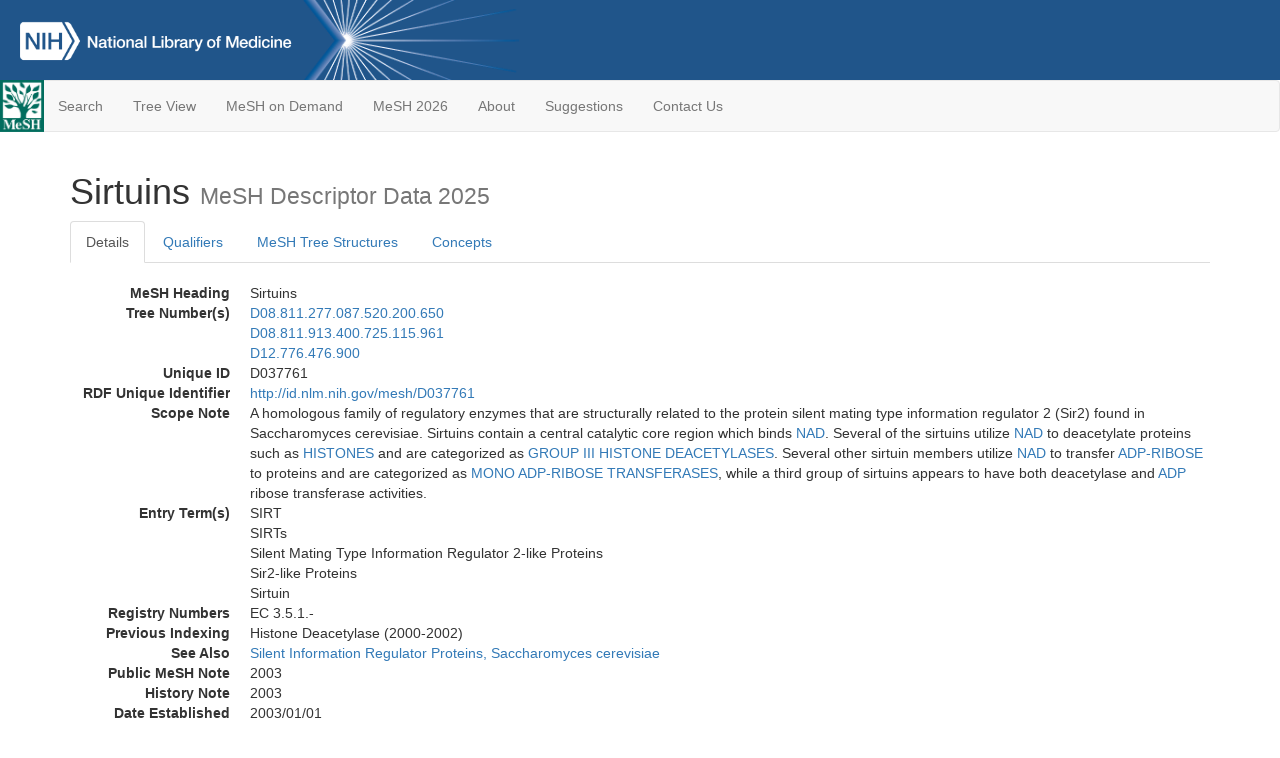

--- FILE ---
content_type: text/html; charset=utf-8
request_url: https://meshb-prev.nlm.nih.gov/record/ui?ui=D037761
body_size: 57497
content:
<!doctype html><html lang="en"><head>

<title>MeSH Browser</title>

<meta http-equiv="X-UA-Compatible" content="IE=Edge" />
<meta http-equiv="Pragma" content="no-cache">
<meta http-equiv="Expires" content="-1">

<link rel="stylesheet" href="/public/css/font-awesome.css">
<link rel="stylesheet" href="/public/css/bootstrap.css">
<link rel="stylesheet" href="/public/css/mongoMesh.css">
<link rel="icon" type="image/jpeg" href="/public/img/meshLogo.jpg">

<base href="/">

<script>
    if (document.domain != "localhost")
        document.domain = "nlm.nih.gov";
    var dcmsLinks = false,
        dcmsParam = dcmsLinks
                    ? function (sep) { return sep + "dcmsLinks=true"; }
                    : function (   ) { return ""                    ; };
</script>

<!-- Google Tag Manager -->
<script>(function(w,d,s,l,i){
        var _fullPath = window.location.href;
        var urlParams = _fullPath.slice(_fullPath.indexOf('?') + 1).split('&');
        var IsOpen = "false";
        if (urlParams != undefined && urlParams != null && urlParams != "") {
            IsOpen = urlParams[0].split("=")[1];
        }

        if (IsOpen == "false" || IsOpen == undefined || IsOpen != "true") {
            w[l]=w[l]||[];w[l].push({'gtm.start':
            new Date().getTime(),event:'gtm.js'});var f=d.getElementsByTagName(s)[0],
            j=d.createElement(s),dl=l!='dataLayer'?'&l='+l:'';j.async=true;j.src=
            'https://www.googletagmanager.com/gtm.js?id='+i+dl;f.parentNode.insertBefore(j,f);
        }
    })(window,document,'script','dataLayer','GTM-5QZ7KJZ');</script>
<!-- End Google Tag Manager -->

<!-- Google Tag Manager (noscript) -->
<noscript><iframe sandbox src="https://www.googletagmanager.com/ns.html?id=GTM-5QZ7KJZ"
                  height="0" width="0" style="display:none;visibility:hidden" title="googletagmanager"></iframe></noscript> 
<!-- End Google Tag Manager (noscript) -->

<script src="/public/js/elemUtil.js"></script>

<script src="/public/js/record.js"  ></script>
<script src="/public/js/treeDom.js" ></script>
</head><body>

<div>



    <header class="NLMheader">
        <a href="https://www.nlm.nih.gov/">
          <img height="80" alt="NLM Logo"
               src="https://www.nlm.nih.gov/images/NLM_White.png">
        </a>
        <!--<img class="starLogo"src="/public/img/NLM_Star.png" alt="NLM Star">-->
    </header>
<nav class="navbar navbar-default">

  <div class="container-fluid">

        <div class="navbar-header">

          <button class="navbar-toggle collapsed" type="button"
                  aria-expanded="false"
                  onclick="toggleCollapse('bs-example-navbar-collapse-1')">
                <span class="sr-only">Toggle navigation</span>
                <span class="icon-bar"></span>
                <span class="icon-bar"></span>
                <span class="icon-bar"></span>
            </button>
            <a class="navbar-brand" href="https://www.nlm.nih.gov/mesh/">
                <img id="meshNavbarLogo" src="/public/img/meshLogo.jpg" alt="MeSH Logo">
            </a>
        </div>

        <div id="bs-example-navbar-collapse-1" class="collapse navbar-collapse"
             aria-expanded="false">
            <ul class="nav navbar-nav">
                
                <li><a href="/" id="mainSearchButton">Search</a></li>
                <li><a href="/treeView">Tree View</a></li>
                <li><a href="/MeSHonDemand">MeSH on Demand</a> </li> <!--Delete the Span Tags after  a few months, once MeSH on Demand is no longer new-->
                <li><a href="https://meshb.nlm.nih.gov/" target="_blank">MeSH 2026</a></li>
                <li><a href="https://www.nlm.nih.gov/mesh/mbinfo.html" target="_blank">About</a></li>
                <li><a href="https://www.nlm.nih.gov/mesh/meshsugg.html" target="_blank">Suggestions</a> </li>
                <li><a href="https://support.nlm.nih.gov/support/create-case/" target="_blank">Contact Us</a></li>
            </ul>

        </div>

  </div>

</nav>

</div>

<div class="container">




<h1>Sirtuins <small>MeSH Descriptor            Data 2025</small></h1>

<ul class="nav nav-tabs">
    <li id="details" class="active"
        onclick="switchTab([ 'details', 'detailsTabContent' ])">
        <a class="fakeLink">Details</a></li>
    
        <li id="qualifiers"
            onclick="switchTab([ 'qualifiers', 'qualifiersTabContent' ])">
            <a class="fakeLink">Qualifiers</a></li>
        <li id="trees" onclick="switchTab([ 'trees', 'treesTabContent' ])">
            <a class="fakeLink">MeSH Tree Structures</a></li>
    
    <li id="concepts" onclick="switchTab([ 'concepts', 'conceptsTabContent' ])">
        <a class="fakeLink">Concepts</a></li>
</ul>



<div class="tab-content"><br>
<div id="detailsTabContent" class="tab-pane active">

    <dl id="descriptorDetails_Sirtuins"
        class="dl-horizontal">

        <dt>MeSH Heading      </dt>

        <dd>Sirtuins</dd>

        
                    <dt>Tree Number(s)</dt>
                    
                        <dd><a id="treeNumber_0" onclick=
                               "switchTab([ 'trees', 'treesTabContent' ])"
                            >D08.811.277.087.520.200.650</a></dd>
                    
                        <dd><a id="treeNumber_1" onclick=
                               "switchTab([ 'trees', 'treesTabContent' ])"
                            >D08.811.913.400.725.115.961</a></dd>
                    
                        <dd><a id="treeNumber_2" onclick=
                               "switchTab([ 'trees', 'treesTabContent' ])"
                            >D12.776.476.900</a></dd>
                    

        <dt>Unique ID</dt><dd>D037761</dd>

        <dt>RDF Unique Identifier</dt>
        <dd><a href="https://id.nlm.nih.gov/mesh/D037761.html">
            http://id.nlm.nih.gov/mesh/D037761
        </a></dd>

        
                <span id="scopeNote">
                    <dt>Scope Note</dt><dd>A homologous family of regulatory enzymes that are structurally related to the protein silent mating type information regulator 2 (Sir2) found in Saccharomyces cerevisiae. Sirtuins contain a central catalytic core region which binds <a href="/record/ui?ui=D009243" class="textLink_NAD">NAD</a>. Several of the sirtuins utilize <a href="/record/ui?ui=D009243" class="textLink_NAD">NAD</a> to deacetylate proteins such as <a href="/record/ui?ui=D006657" class="textLink_HISTONES">HISTONES</a> and are categorized as <a href="/record/ui?ui=D056545" class="textLink_GROUPIIIHISTONEDEACETYLASES">GROUP III HISTONE DEACETYLASES</a>. Several other sirtuin members utilize <a href="/record/ui?ui=D009243" class="textLink_NAD">NAD</a> to transfer <a href="/record/ui?ui=D000246" class="textLink_ADP-RIBOSE">ADP-RIBOSE</a> to proteins and are categorized as <a href="/record/ui?ui=D036002" class="textLink_MONOADP-RIBOSETRANSFERASES">MONO ADP-RIBOSE TRANSFERASES</a>, while a third group of sirtuins appears to have both deacetylase and <a href="/record/ui?ui=D000244" class="textLink_ADP">ADP</a> ribose transferase activities.</dd>
                </span>
            
                <dt>Entry Term(s)</dt>
                <dd>
                    SIRT
                    
                </dd><dd>
                    SIRTs
                    
                </dd><dd>
                    Silent Mating Type Information Regulator 2-like Proteins
                    
                </dd><dd>
                    Sir2-like Proteins
                    
                </dd><dd>
                    Sirtuin
                    
                </dd>
            <dt>Registry Numbers</dt>
            
                    <dd>EC 3.5.1.-</dd>
                    
                <dt>Previous Indexing</dt>
                
                    <dd>Histone Deacetylase (2000-2002)</dd>
                
                <dt>See Also</dt>
                
                    <dd><a id="seeAlso_SilentInformationRegulatorProteins,Saccharomycescerevisiae"
                           href="/record/ui?ui=D038281"
                        >Silent Information Regulator Proteins, Saccharomyces cerevisiae</a></dd>
                
            <dt>Public MeSH Note</dt><dd>2003</dd>
        
            <dt>History Note</dt><dd>2003</dd>
        
        


        
                <dt>Date Established</dt>
                <dd>2003/01/01</dd>
            
                <dt>Date of Entry</dt>
                <dd>2002/07/03</dd>
            
                <dt>Revision Date</dt>
                <dd>2020/05/27</dd>
            

    </dl>

</div>

<div id="qualifiersTabContent" class="tab-pane">

    <dl class="dl-horizontal">

        
<br>

        
                <span id="allowableQualifiers"><dt>Allowable Qualifiers</dt><dd>
                <ul class="list-unstyled">
                    
                        <li class="q">
                        <a href="/record/ui?ui=Q000008">
                            administration &amp; dosage
                            (AD)
                        </a></li>
                    
                        <li class="q">
                        <a href="/record/ui?ui=Q000009">
                            adverse effects
                            (AE)
                        </a></li>
                    
                        <li class="q">
                        <a href="/record/ui?ui=Q000032">
                            analysis
                            (AN)
                        </a></li>
                    
                        <li class="q">
                        <a href="/record/ui?ui=Q000037">
                            antagonists &amp; inhibitors
                            (AI)
                        </a></li>
                    
                        <li class="q">
                        <a href="/record/ui?ui=Q000096">
                            biosynthesis
                            (BI)
                        </a></li>
                    
                        <li class="q">
                        <a href="/record/ui?ui=Q000097">
                            blood
                            (BL)
                        </a></li>
                    
                        <li class="q">
                        <a href="/record/ui?ui=Q000134">
                            cerebrospinal fluid
                            (CF)
                        </a></li>
                    
                        <li class="q">
                        <a href="/record/ui?ui=Q000138">
                            chemical synthesis
                            (CS)
                        </a></li>
                    
                        <li class="q">
                        <a href="/record/ui?ui=Q000737">
                            chemistry
                            (CH)
                        </a></li>
                    
                        <li class="q">
                        <a href="/record/ui?ui=Q000145">
                            classification
                            (CL)
                        </a></li>
                    
                        <li class="q">
                        <a href="/record/ui?ui=Q000172">
                            deficiency
                            (DF)
                        </a></li>
                    
                        <li class="q">
                        <a href="/record/ui?ui=Q000187">
                            drug effects
                            (DE)
                        </a></li>
                    
                        <li class="q">
                        <a href="/record/ui?ui=Q000191">
                            economics
                            (EC)
                        </a></li>
                    
                        <li class="q">
                        <a href="/record/ui?ui=Q000235">
                            genetics
                            (GE)
                        </a></li>
                    
                        <li class="q">
                        <a href="/record/ui?ui=Q000266">
                            history
                            (HI)
                        </a></li>
                    
                        <li class="q">
                        <a href="/record/ui?ui=Q000276">
                            immunology
                            (IM)
                        </a></li>
                    
                        <li class="q">
                        <a href="/record/ui?ui=Q000302">
                            isolation &amp; purification
                            (IP)
                        </a></li>
                    
                        <li class="q">
                        <a href="/record/ui?ui=Q000378">
                            metabolism
                            (ME)
                        </a></li>
                    
                        <li class="q">
                        <a href="/record/ui?ui=Q000493">
                            pharmacokinetics
                            (PK)
                        </a></li>
                    
                        <li class="q">
                        <a href="/record/ui?ui=Q000494">
                            pharmacology
                            (PD)
                        </a></li>
                    
                        <li class="q">
                        <a href="/record/ui?ui=Q000502">
                            physiology
                            (PH)
                        </a></li>
                    
                        <li class="q">
                        <a href="/record/ui?ui=Q000506">
                            poisoning
                            (PO)
                        </a></li>
                    
                        <li class="q">
                        <a href="/record/ui?ui=Q000528">
                            radiation effects
                            (RE)
                        </a></li>
                    
                        <li class="q">
                        <a href="/record/ui?ui=Q000592">
                            standards
                            (ST)
                        </a></li>
                    
                        <li class="q">
                        <a href="/record/ui?ui=Q000600">
                            supply &amp; distribution
                            (SD)
                        </a></li>
                    
                        <li class="q">
                        <a href="/record/ui?ui=Q000627">
                            therapeutic use
                            (TU)
                        </a></li>
                    
                        <li class="q">
                        <a href="/record/ui?ui=Q000633">
                            toxicity
                            (TO)
                        </a></li>
                    
                        <li class="q">
                        <a href="/record/ui?ui=Q000648">
                            ultrastructure
                            (UL)
                        </a></li>
                    
                        <li class="q">
                        <a href="/record/ui?ui=Q000652">
                            urine
                            (UR)
                        </a></li>
                    
                </ul></dd></span>
            

    </dl>

</div><div id="treesTabContent" class="tab-pane">

    <ul class="treeItem">

        <li >
        <a id="tree_0_node_D08"
           
               href="/record/ui?ui=D045762"
           
        ><span>Enzymes and Coenzymes [D08]</span>
        </a>
        <ul class="treeItem">

        <li >
        <a id="tree_0_node_D08_811"
           
               href="/record/ui?ui=D004798"
           
        ><span>Enzymes [D08.811]</span>
        </a>
        <ul class="treeItem">

        <li >
        <a id="tree_0_node_D08_811_277"
           
               href="/record/ui?ui=D006867"
           
        ><span>Hydrolases [D08.811.277]</span>
        </a>
        <ul class="treeItem">

        <li >
        <a id="tree_0_node_D08_811_277_087"
           
               href="/record/ui?ui=D000581"
           
        ><span>Amidohydrolases [D08.811.277.087]</span>
        </a>
        <ul class="treeItem">

        <li >
        <a id="tree_0_node_D08_811_277_087_520"
           
               href="/record/ui?ui=D006655"
           
        ><span>Histone Deacetylases [D08.811.277.087.520]</span>
        </a>
        <ul class="treeItem">

        <li >
        <a id="tree_0_node_D08_811_277_087_520_200"
           
               href="/record/ui?ui=D056545"
           
        ><span>Group III Histone Deacetylases [D08.811.277.087.520.200]</span>
        </a>
        <ul class="treeItem">

        <li >
        <a id="tree_0_node_D08_811_277_087_520_200_650"
           
               href="/record/ui?ui=D037761"
           
        ><strong>Sirtuins [D08.811.277.087.520.200.650]</strong>
        </a>
        
            <i id="plus_Sirtuins" onclick="openTree(this)"
               class="fa fa-plus-circle treeCollapseExpand fakeLink"
               style="display: none">
            </i>
            <i id="minus_Sirtuins" onclick="closeTree(this)"
               class="fa fa-minus-circle treeCollapseExpand fakeLink"
               >
            </i>
        <ul class="treeItem">

        <li >
        <a id="tree_0_node_D08_811_277_087_520_200_650_100"
           
               href="/record/ui?ui=D056564"
           
        ><span>Sirtuin 1 [D08.811.277.087.520.200.650.100]</span>
        </a>
        
        </li>
    
        <li >
        <a id="tree_0_node_D08_811_277_087_520_200_650_200"
           
               href="/record/ui?ui=D056565"
           
        ><span>Sirtuin 2 [D08.811.277.087.520.200.650.200]</span>
        </a>
        
        </li>
    
        <li >
        <a id="tree_0_node_D08_811_277_087_520_200_650_600"
           
               href="/record/ui?ui=D056566"
           
        ><span>Sirtuin 3 [D08.811.277.087.520.200.650.600]</span>
        </a>
        
        </li>
    
</ul>

        </li>
    
</ul>

        </li>
    
</ul>

        </li>
    
</ul>

        </li>
    
</ul>

        </li>
    
</ul>

        </li>
    
</ul>

        </li>
    
</ul>
<ul class="treeItem">

        <li >
        <a id="tree_1_node_D08"
           
               href="/record/ui?ui=D045762"
           
        ><span>Enzymes and Coenzymes [D08]</span>
        </a>
        <ul class="treeItem">

        <li >
        <a id="tree_1_node_D08_811"
           
               href="/record/ui?ui=D004798"
           
        ><span>Enzymes [D08.811]</span>
        </a>
        <ul class="treeItem">

        <li >
        <a id="tree_1_node_D08_811_913"
           
               href="/record/ui?ui=D014166"
           
        ><span>Transferases [D08.811.913]</span>
        </a>
        <ul class="treeItem">

        <li >
        <a id="tree_1_node_D08_811_913_400"
           
               href="/record/ui?ui=D016695"
           
        ><span>Glycosyltransferases [D08.811.913.400]</span>
        </a>
        <ul class="treeItem">

        <li >
        <a id="tree_1_node_D08_811_913_400_725"
           
               href="/record/ui?ui=D010430"
           
        ><span>Pentosyltransferases [D08.811.913.400.725]</span>
        </a>
        <ul class="treeItem">

        <li >
        <a id="tree_1_node_D08_811_913_400_725_115"
           
               href="/record/ui?ui=D036002"
           
        ><span>ADP Ribose Transferases [D08.811.913.400.725.115]</span>
        </a>
        <ul class="treeItem">

        <li >
        <a id="tree_1_node_D08_811_913_400_725_115_180"
           
               href="/record/ui?ui=D002772"
           
        ><span>Cholera Toxin [D08.811.913.400.725.115.180]</span>
        </a>
        
        </li>
    
        <li >
        <a id="tree_1_node_D08_811_913_400_725_115_220"
           
               href="/record/ui?ui=D004167"
           
        ><span>Diphtheria Toxin [D08.811.913.400.725.115.220]</span>
        </a>
        
        </li>
    
        <li >
        <a id="tree_1_node_D08_811_913_400_725_115_660"
           
               href="/record/ui?ui=D009244"
           
        ><span>NAD+ Nucleosidase [D08.811.913.400.725.115.660]</span>
        </a>
        
            <i id="plus_NAD+_Nucleosidase" onclick="openTree(this)"
               class="fa fa-plus-circle treeCollapseExpand fakeLink"
               >
            </i>
            <i id="minus_NAD+_Nucleosidase" onclick="closeTree(this)"
               class="fa fa-minus-circle treeCollapseExpand fakeLink"
               style="display: none">
            </i>
        
        </li>
    
        <li >
        <a id="tree_1_node_D08_811_913_400_725_115_680"
           
               href="/record/ui?ui=D037342"
           
        ><span>Pertussis Toxin [D08.811.913.400.725.115.680]</span>
        </a>
        
        </li>
    
        <li >
        <a id="tree_1_node_D08_811_913_400_725_115_690"
           
               href="/record/ui?ui=D011065"
           
        ><span>Poly(ADP-ribose) Polymerases [D08.811.913.400.725.115.690]</span>
        </a>
        
            <i id="plus_Poly(ADP-ribose)_Polymerases" onclick="openTree(this)"
               class="fa fa-plus-circle treeCollapseExpand fakeLink"
               >
            </i>
            <i id="minus_Poly(ADP-ribose)_Polymerases" onclick="closeTree(this)"
               class="fa fa-minus-circle treeCollapseExpand fakeLink"
               style="display: none">
            </i>
        
        </li>
    
        <li >
        <a id="tree_1_node_D08_811_913_400_725_115_826"
           
               href="/record/ui?ui=D000097668"
           
        ><span>Pseudomonas aeruginosa Exotoxin A [D08.811.913.400.725.115.826]</span>
        </a>
        
        </li>
    
        <li >
        <a id="tree_1_node_D08_811_913_400_725_115_961"
           
               href="/record/ui?ui=D037761"
           
        ><strong>Sirtuins [D08.811.913.400.725.115.961]</strong>
        </a>
        
            <i id="plus_Sirtuins" onclick="openTree(this)"
               class="fa fa-plus-circle treeCollapseExpand fakeLink"
               style="display: none">
            </i>
            <i id="minus_Sirtuins" onclick="closeTree(this)"
               class="fa fa-minus-circle treeCollapseExpand fakeLink"
               >
            </i>
        <ul class="treeItem">

        <li >
        <a id="tree_1_node_D08_811_913_400_725_115_961_200"
           
               href="/record/ui?ui=D056565"
           
        ><span>Sirtuin 2 [D08.811.913.400.725.115.961.200]</span>
        </a>
        
        </li>
    
        <li >
        <a id="tree_1_node_D08_811_913_400_725_115_961_600"
           
               href="/record/ui?ui=D056566"
           
        ><span>Sirtuin 3 [D08.811.913.400.725.115.961.600]</span>
        </a>
        
        </li>
    
</ul>

        </li>
    
</ul>

        </li>
    
</ul>

        </li>
    
</ul>

        </li>
    
</ul>

        </li>
    
</ul>

        </li>
    
</ul>

        </li>
    
</ul>
<ul class="treeItem">

        <li >
        <a id="tree_2_node_D12"
           
               href="/record/ui?ui=D000602"
           
        ><span>Amino Acids, Peptides, and Proteins [D12]</span>
        </a>
        <ul class="treeItem">

        <li >
        <a id="tree_2_node_D12_776"
           
               href="/record/ui?ui=D011506"
           
        ><span>Proteins [D12.776]</span>
        </a>
        <ul class="treeItem">

        <li >
        <a id="tree_2_node_D12_776_476"
           
               href="/record/ui?ui=D047908"
           
        ><span>Intracellular Signaling Peptides and Proteins [D12.776.476]</span>
        </a>
        <ul class="treeItem">

        <li >
        <a id="tree_2_node_D12_776_476_008"
           
               href="/record/ui?ui=D015105"
           
        ><span>3',5'-Cyclic-AMP Phosphodiesterases [D12.776.476.008]</span>
        </a>
        
            <i id="plus_3&#39;5&#39;-Cyclic-AMP_Phosphodiesterases" onclick="openTree(this)"
               class="fa fa-plus-circle treeCollapseExpand fakeLink"
               >
            </i>
            <i id="minus_3&#39;5&#39;-Cyclic-AMP_Phosphodiesterases" onclick="closeTree(this)"
               class="fa fa-minus-circle treeCollapseExpand fakeLink"
               style="display: none">
            </i>
        
        </li>
    
        <li >
        <a id="tree_2_node_D12_776_476_009"
           
               href="/record/ui?ui=D015106"
           
        ><span>3',5'-Cyclic-GMP Phosphodiesterases [D12.776.476.009]</span>
        </a>
        
            <i id="plus_3&#39;5&#39;-Cyclic-GMP_Phosphodiesterases" onclick="openTree(this)"
               class="fa fa-plus-circle treeCollapseExpand fakeLink"
               >
            </i>
            <i id="minus_3&#39;5&#39;-Cyclic-GMP_Phosphodiesterases" onclick="closeTree(this)"
               class="fa fa-minus-circle treeCollapseExpand fakeLink"
               style="display: none">
            </i>
        
        </li>
    
        <li >
        <a id="tree_2_node_D12_776_476_011"
           
               href="/record/ui?ui=D051702"
           
        ><span>Activating Transcription Factor 6 [D12.776.476.011]</span>
        </a>
        
        </li>
    
        <li >
        <a id="tree_2_node_D12_776_476_024"
           
               href="/record/ui?ui=D048868"
           
        ><span>Adaptor Proteins, Signal Transducing [D12.776.476.024]</span>
        </a>
        
            <i id="plus_Adaptor_Proteins_Signal_Transducing" onclick="openTree(this)"
               class="fa fa-plus-circle treeCollapseExpand fakeLink"
               >
            </i>
            <i id="minus_Adaptor_Proteins_Signal_Transducing" onclick="closeTree(this)"
               class="fa fa-minus-circle treeCollapseExpand fakeLink"
               style="display: none">
            </i>
        
        </li>
    
        <li >
        <a id="tree_2_node_D12_776_476_050"
           
               href="/record/ui?ui=D000262"
           
        ><span>Adenylyl Cyclases [D12.776.476.050]</span>
        </a>
        
        </li>
    
        <li >
        <a id="tree_2_node_D12_776_476_075"
           
               href="/record/ui?ui=D051017"
           
        ><span>Apoptosis Regulatory Proteins [D12.776.476.075]</span>
        </a>
        
            <i id="plus_Apoptosis_Regulatory_Proteins" onclick="openTree(this)"
               class="fa fa-plus-circle treeCollapseExpand fakeLink"
               >
            </i>
            <i id="minus_Apoptosis_Regulatory_Proteins" onclick="closeTree(this)"
               class="fa fa-minus-circle treeCollapseExpand fakeLink"
               style="display: none">
            </i>
        
        </li>
    
        <li >
        <a id="tree_2_node_D12_776_476_081"
           
               href="/record/ui?ui=D060465"
           
        ><span>Axin Signaling Complex [D12.776.476.081]</span>
        </a>
        
            <i id="plus_Axin_Signaling_Complex" onclick="openTree(this)"
               class="fa fa-plus-circle treeCollapseExpand fakeLink"
               >
            </i>
            <i id="minus_Axin_Signaling_Complex" onclick="closeTree(this)"
               class="fa fa-minus-circle treeCollapseExpand fakeLink"
               style="display: none">
            </i>
        
        </li>
    
        <li >
        <a id="tree_2_node_D12_776_476_156"
           
               href="/record/ui?ui=D056925"
           
        ><span>Circadian Rhythm Signaling Peptides and Proteins [D12.776.476.156]</span>
        </a>
        
            <i id="plus_Circadian_Rhythm_Signaling_Peptides_and_Proteins" onclick="openTree(this)"
               class="fa fa-plus-circle treeCollapseExpand fakeLink"
               >
            </i>
            <i id="minus_Circadian_Rhythm_Signaling_Peptides_and_Proteins" onclick="closeTree(this)"
               class="fa fa-minus-circle treeCollapseExpand fakeLink"
               style="display: none">
            </i>
        
        </li>
    
        <li >
        <a id="tree_2_node_D12_776_476_175"
           
               href="/record/ui?ui=D057773"
           
        ><span>Cold Shock Proteins and Peptides [D12.776.476.175]</span>
        </a>
        
        </li>
    
        <li >
        <a id="tree_2_node_D12_776_476_225"
           
               href="/record/ui?ui=D050756"
           
        ><span>Cyclin-Dependent Kinase Inhibitor Proteins [D12.776.476.225]</span>
        </a>
        
            <i id="plus_Cyclin-Dependent_Kinase_Inhibitor_Proteins" onclick="openTree(this)"
               class="fa fa-plus-circle treeCollapseExpand fakeLink"
               >
            </i>
            <i id="minus_Cyclin-Dependent_Kinase_Inhibitor_Proteins" onclick="closeTree(this)"
               class="fa fa-minus-circle treeCollapseExpand fakeLink"
               style="display: none">
            </i>
        
        </li>
    
        <li >
        <a id="tree_2_node_D12_776_476_262"
           
               href="/record/ui?ui=D016213"
           
        ><span>Cyclins [D12.776.476.262]</span>
        </a>
        
            <i id="plus_Cyclins" onclick="openTree(this)"
               class="fa fa-plus-circle treeCollapseExpand fakeLink"
               >
            </i>
            <i id="minus_Cyclins" onclick="closeTree(this)"
               class="fa fa-minus-circle treeCollapseExpand fakeLink"
               style="display: none">
            </i>
        
        </li>
    
        <li >
        <a id="tree_2_node_D12_776_476_265"
           
               href="/record/ui?ui=D000076122"
           
        ><span>Disks Large Homolog 4 Protein [D12.776.476.265]</span>
        </a>
        
        </li>
    
        <li >
        <a id="tree_2_node_D12_776_476_325"
           
               href="/record/ui?ui=D020555"
           
        ><span>GTP-Binding Protein Regulators [D12.776.476.325]</span>
        </a>
        
            <i id="plus_GTP-Binding_Protein_Regulators" onclick="openTree(this)"
               class="fa fa-plus-circle treeCollapseExpand fakeLink"
               >
            </i>
            <i id="minus_GTP-Binding_Protein_Regulators" onclick="closeTree(this)"
               class="fa fa-minus-circle treeCollapseExpand fakeLink"
               style="display: none">
            </i>
        
        </li>
    
        <li >
        <a id="tree_2_node_D12_776_476_338"
           
               href="/record/ui?ui=D019204"
           
        ><span>GTP-Binding Proteins [D12.776.476.338]</span>
        </a>
        
            <i id="plus_GTP-Binding_Proteins" onclick="openTree(this)"
               class="fa fa-plus-circle treeCollapseExpand fakeLink"
               >
            </i>
            <i id="minus_GTP-Binding_Proteins" onclick="closeTree(this)"
               class="fa fa-minus-circle treeCollapseExpand fakeLink"
               style="display: none">
            </i>
        
        </li>
    
        <li >
        <a id="tree_2_node_D12_776_476_350"
           
               href="/record/ui?ui=D006162"
           
        ><span>Guanylate Cyclase [D12.776.476.350]</span>
        </a>
        
            <i id="plus_Guanylate_Cyclase" onclick="openTree(this)"
               class="fa fa-plus-circle treeCollapseExpand fakeLink"
               >
            </i>
            <i id="minus_Guanylate_Cyclase" onclick="closeTree(this)"
               class="fa fa-minus-circle treeCollapseExpand fakeLink"
               style="display: none">
            </i>
        
        </li>
    
        <li >
        <a id="tree_2_node_D12_776_476_381"
           
               href="/record/ui?ui=D020672"
           
        ><span>I-kappa B Proteins [D12.776.476.381]</span>
        </a>
        
            <i id="plus_I-kappa_B_Proteins" onclick="openTree(this)"
               class="fa fa-plus-circle treeCollapseExpand fakeLink"
               >
            </i>
            <i id="minus_I-kappa_B_Proteins" onclick="closeTree(this)"
               class="fa fa-minus-circle treeCollapseExpand fakeLink"
               style="display: none">
            </i>
        
        </li>
    
        <li >
        <a id="tree_2_node_D12_776_476_383"
           
               href="/record/ui?ui=D000076023"
           
        ><span>Inhibitor of Growth Protein 1 [D12.776.476.383]</span>
        </a>
        
        </li>
    
        <li >
        <a id="tree_2_node_D12_776_476_387"
           
               href="/record/ui?ui=D052139"
           
        ><span>Intracellular Calcium-Sensing Proteins [D12.776.476.387]</span>
        </a>
        
            <i id="plus_Intracellular_Calcium-Sensing_Proteins" onclick="openTree(this)"
               class="fa fa-plus-circle treeCollapseExpand fakeLink"
               >
            </i>
            <i id="minus_Intracellular_Calcium-Sensing_Proteins" onclick="closeTree(this)"
               class="fa fa-minus-circle treeCollapseExpand fakeLink"
               style="display: none">
            </i>
        
        </li>
    
        <li >
        <a id="tree_2_node_D12_776_476_410"
           
               href="/record/ui?ui=D000090204"
           
        ><span>Mesothelin [D12.776.476.410]</span>
        </a>
        
        </li>
    
        <li >
        <a id="tree_2_node_D12_776_476_420"
           
               href="/record/ui?ui=D000072236"
           
        ><span>Methyl-Accepting Chemotaxis Proteins [D12.776.476.420]</span>
        </a>
        
        </li>
    
        <li >
        <a id="tree_2_node_D12_776_476_445"
           
               href="/record/ui?ui=D054639"
           
        ><span>Mitogen-Activated Protein Kinase Phosphatases [D12.776.476.445]</span>
        </a>
        
            <i id="plus_Mitogen-Activated_Protein_Kinase_Phosphatases" onclick="openTree(this)"
               class="fa fa-plus-circle treeCollapseExpand fakeLink"
               >
            </i>
            <i id="minus_Mitogen-Activated_Protein_Kinase_Phosphatases" onclick="closeTree(this)"
               class="fa fa-minus-circle treeCollapseExpand fakeLink"
               style="display: none">
            </i>
        
        </li>
    
        <li >
        <a id="tree_2_node_D12_776_476_534"
           
               href="/record/ui?ui=D055264"
           
        ><span>Mucin-4 [D12.776.476.534]</span>
        </a>
        
        </li>
    
        <li >
        <a id="tree_2_node_D12_776_476_539"
           
               href="/record/ui?ui=D000076250"
           
        ><span>Myristoylated Alanine-Rich C Kinase Substrate [D12.776.476.539]</span>
        </a>
        
        </li>
    
        <li >
        <a id="tree_2_node_D12_776_476_543"
           
               href="/record/ui?ui=D051842"
           
        ><span>Olfactory Marker Protein [D12.776.476.543]</span>
        </a>
        
        </li>
    
        <li >
        <a id="tree_2_node_D12_776_476_555"
           
               href="/record/ui?ui=D049488"
           
        ><span>Phosphatidylethanolamine Binding Protein [D12.776.476.555]</span>
        </a>
        
        </li>
    
        <li >
        <a id="tree_2_node_D12_776_476_556"
           
               href="/record/ui?ui=D019869"
           
        ><span>Phosphatidylinositol 3-Kinases [D12.776.476.556]</span>
        </a>
        
            <i id="plus_Phosphatidylinositol_3-Kinases" onclick="openTree(this)"
               class="fa fa-plus-circle treeCollapseExpand fakeLink"
               >
            </i>
            <i id="minus_Phosphatidylinositol_3-Kinases" onclick="closeTree(this)"
               class="fa fa-minus-circle treeCollapseExpand fakeLink"
               style="display: none">
            </i>
        
        </li>
    
        <li >
        <a id="tree_2_node_D12_776_476_557"
           
               href="/record/ui?ui=D054801"
           
        ><span>Phosphoinositide Phospholipase C [D12.776.476.557]</span>
        </a>
        
            <i id="plus_Phosphoinositide_Phospholipase_C" onclick="openTree(this)"
               class="fa fa-plus-circle treeCollapseExpand fakeLink"
               >
            </i>
            <i id="minus_Phosphoinositide_Phospholipase_C" onclick="closeTree(this)"
               class="fa fa-minus-circle treeCollapseExpand fakeLink"
               style="display: none">
            </i>
        
        </li>
    
        <li >
        <a id="tree_2_node_D12_776_476_559"
           
               href="/record/ui?ui=D010749"
           
        ><span>Phosphoprotein Phosphatases [D12.776.476.559]</span>
        </a>
        
            <i id="plus_Phosphoprotein_Phosphatases" onclick="openTree(this)"
               class="fa fa-plus-circle treeCollapseExpand fakeLink"
               >
            </i>
            <i id="minus_Phosphoprotein_Phosphatases" onclick="closeTree(this)"
               class="fa fa-minus-circle treeCollapseExpand fakeLink"
               style="display: none">
            </i>
        
        </li>
    
        <li >
        <a id="tree_2_node_D12_776_476_561"
           
               href="/record/ui?ui=D000097847"
           
        ><span>Protein Phosphatase Inhibitory Proteins [D12.776.476.561]</span>
        </a>
        
        </li>
    
        <li >
        <a id="tree_2_node_D12_776_476_563"
           
               href="/record/ui?ui=D017346"
           
        ><span>Protein Serine-Threonine Kinases [D12.776.476.563]</span>
        </a>
        
            <i id="plus_Protein_Serine-Threonine_Kinases" onclick="openTree(this)"
               class="fa fa-plus-circle treeCollapseExpand fakeLink"
               >
            </i>
            <i id="minus_Protein_Serine-Threonine_Kinases" onclick="closeTree(this)"
               class="fa fa-minus-circle treeCollapseExpand fakeLink"
               style="display: none">
            </i>
        
        </li>
    
        <li >
        <a id="tree_2_node_D12_776_476_564"
           
               href="/record/ui?ui=D017027"
           
        ><span>Protein Tyrosine Phosphatases [D12.776.476.564]</span>
        </a>
        
            <i id="plus_Protein_Tyrosine_Phosphatases" onclick="openTree(this)"
               class="fa fa-plus-circle treeCollapseExpand fakeLink"
               >
            </i>
            <i id="minus_Protein_Tyrosine_Phosphatases" onclick="closeTree(this)"
               class="fa fa-minus-circle treeCollapseExpand fakeLink"
               style="display: none">
            </i>
        
        </li>
    
        <li >
        <a id="tree_2_node_D12_776_476_568"
           
               href="/record/ui?ui=D011505"
           
        ><span>Protein-Tyrosine Kinases [D12.776.476.568]</span>
        </a>
        
            <i id="plus_Protein-Tyrosine_Kinases" onclick="openTree(this)"
               class="fa fa-plus-circle treeCollapseExpand fakeLink"
               >
            </i>
            <i id="minus_Protein-Tyrosine_Kinases" onclick="closeTree(this)"
               class="fa fa-minus-circle treeCollapseExpand fakeLink"
               style="display: none">
            </i>
        
        </li>
    
        <li >
        <a id="tree_2_node_D12_776_476_590"
           
               href="/record/ui?ui=D051059"
           
        ><span>PTEN Phosphohydrolase [D12.776.476.590]</span>
        </a>
        
        </li>
    
        <li >
        <a id="tree_2_node_D12_776_476_650"
           
               href="/record/ui?ui=D034802"
           
        ><span>RNA-Binding Protein EWS [D12.776.476.650]</span>
        </a>
        
        </li>
    
        <li >
        <a id="tree_2_node_D12_776_476_700"
           
               href="/record/ui?ui=D000074407"
           
        ><span>SAP90-PSD95 Associated Proteins [D12.776.476.700]</span>
        </a>
        
        </li>
    
        <li >
        <a id="tree_2_node_D12_776_476_800"
           
               href="/record/ui?ui=D000094742"
           
        ><span>Secreted Frizzled-Related Proteins [D12.776.476.800]</span>
        </a>
        
        </li>
    
        <li >
        <a id="tree_2_node_D12_776_476_900"
           
               href="/record/ui?ui=D037761"
           
        ><strong>Sirtuins [D12.776.476.900]</strong>
        </a>
        
            <i id="plus_Sirtuins" onclick="openTree(this)"
               class="fa fa-plus-circle treeCollapseExpand fakeLink"
               style="display: none">
            </i>
            <i id="minus_Sirtuins" onclick="closeTree(this)"
               class="fa fa-minus-circle treeCollapseExpand fakeLink"
               >
            </i>
        <ul class="treeItem">

        <li >
        <a id="tree_2_node_D12_776_476_900_100"
           
               href="/record/ui?ui=D056564"
           
        ><span>Sirtuin 1 [D12.776.476.900.100]</span>
        </a>
        
        </li>
    
        <li >
        <a id="tree_2_node_D12_776_476_900_200"
           
               href="/record/ui?ui=D056565"
           
        ><span>Sirtuin 2 [D12.776.476.900.200]</span>
        </a>
        
        </li>
    
        <li >
        <a id="tree_2_node_D12_776_476_900_600"
           
               href="/record/ui?ui=D056566"
           
        ><span>Sirtuin 3 [D12.776.476.900.600]</span>
        </a>
        
        </li>
    
</ul>

        </li>
    
        <li >
        <a id="tree_2_node_D12_776_476_932"
           
               href="/record/ui?ui=D000077004"
           
        ><span>Tuberous Sclerosis Complex 1 Protein [D12.776.476.932]</span>
        </a>
        
        </li>
    
        <li >
        <a id="tree_2_node_D12_776_476_935"
           
               href="/record/ui?ui=D000077005"
           
        ><span>Tuberous Sclerosis Complex 2 Protein [D12.776.476.935]</span>
        </a>
        
        </li>
    
        <li >
        <a id="tree_2_node_D12_776_476_938"
           
               href="/record/ui?ui=D000072598"
           
        ><span>Tumor Necrosis Factor alpha-Induced Protein 3 [D12.776.476.938]</span>
        </a>
        
        </li>
    
        <li >
        <a id="tree_2_node_D12_776_476_941"
           
               href="/record/ui?ui=D000090324"
           
        ><span>Tumor Protein, Translationally-Controlled 1 [D12.776.476.941]</span>
        </a>
        
        </li>
    
</ul>

        </li>
    
</ul>

        </li>
    
</ul>

        </li>
    
</ul>


</div>

<div id="conceptsTabContent" class="tab-pane">

    <button id="ExpandAll" class="btn btn-default btn-sm pull-right"
            onclick="toggleConcepts()">
        <span id="expandConcepts"                        >  Expand All</span>
        <span id="collapseConcepts" style="display: none">Collapse All</span>
    </button>

    

        <div>
        <span id="Nightwatch_cp_0_0"
              onclick="toggleCollapse('cp_0_0', 'Nightwatch_cp_0_0')">
        <a class="fakeLink"><b>
            Sirtuins
            <i>Preferred</i>
        </b></a></span>

        <div id="cp_0_0" class="collapse" style="display: none"
             aria-expanded="false">
        <dl class="dl-horizontal">

            <dt>Concept UI</dt><dd>M0413549</dd>

            
                <dt>Registry Numbers</dt>
                <dd>EC 3.5.1.-</dd>
            
                <dt>Scope Note</dt><dd>A homologous family of regulatory enzymes that are structurally related to the protein silent mating type information regulator 2 (Sir2) found in Saccharomyces cerevisiae. Sirtuins contain a central catalytic core region which binds <a href="/record/ui?ui=D009243" class="textLink_NAD">NAD</a>. Several of the sirtuins utilize <a href="/record/ui?ui=D009243" class="textLink_NAD">NAD</a> to deacetylate proteins such as <a href="/record/ui?ui=D006657" class="textLink_HISTONES">HISTONES</a> and are categorized as <a href="/record/ui?ui=D056545" class="textLink_GROUPIIIHISTONEDEACETYLASES">GROUP III HISTONE DEACETYLASES</a>. Several other sirtuin members utilize <a href="/record/ui?ui=D009243" class="textLink_NAD">NAD</a> to transfer <a href="/record/ui?ui=D000246" class="textLink_ADP-RIBOSE">ADP-RIBOSE</a> to proteins and are categorized as <a href="/record/ui?ui=D036002" class="textLink_MONOADP-RIBOSETRANSFERASES">MONO ADP-RIBOSE TRANSFERASES</a>, while a third group of sirtuins appears to have both deacetylase and <a href="/record/ui?ui=D000244" class="textLink_ADP">ADP</a> ribose transferase activities.</dd>
            

            <dt>Terms</dt>

            

                <dd>
                <span id="Nightwatch_termName_0_0"
                      onclick="toggleCollapse('termName_0_0',
                                              'Nightwatch_termName_0_0')">
                    <a class="fakeLink"><b>Sirtuins</b></a></span>

                
                    <i>Preferred Term</i>
                

                <div id="termName_0_0" class="collapse"
                     style="display: none" aria-expanded="false">

                    <b class="conceptsTabTermHeading">Term UI</b>
                    T480820<br>

                    
                        <b class="conceptsTabTermHeading">Date</b>02/05/2002<br>
                    

                    <b class="conceptsTabTermHeading">LexicalTag</b>
                    ACX<br>

                    
                        <b class="conceptsTabTermHeading">ThesaurusID</b>
                        NLM (2003)<br>
                    

                    <br>

                </div>

            </dd>

                <dd>
                <span id="Nightwatch_termName_0_1"
                      onclick="toggleCollapse('termName_0_1',
                                              'Nightwatch_termName_0_1')">
                    <a class="fakeLink"><b>SIRT</b></a></span>

                

                <div id="termName_0_1" class="collapse"
                     style="display: none" aria-expanded="false">

                    <b class="conceptsTabTermHeading">Term UI</b>
                    T000996386<br>

                    
                        <b class="conceptsTabTermHeading">Date</b>11/14/2019<br>
                    

                    <b class="conceptsTabTermHeading">LexicalTag</b>
                    NON<br>

                    
                        <b class="conceptsTabTermHeading">ThesaurusID</b>
                        NLM (2021)<br>
                    

                    <br>

                </div>

            </dd>

                <dd>
                <span id="Nightwatch_termName_0_2"
                      onclick="toggleCollapse('termName_0_2',
                                              'Nightwatch_termName_0_2')">
                    <a class="fakeLink"><b>Sirtuin</b></a></span>

                

                <div id="termName_0_2" class="collapse"
                     style="display: none" aria-expanded="false">

                    <b class="conceptsTabTermHeading">Term UI</b>
                    T000996263<br>

                    
                        <b class="conceptsTabTermHeading">Date</b>11/14/2019<br>
                    

                    <b class="conceptsTabTermHeading">LexicalTag</b>
                    NON<br>

                    
                        <b class="conceptsTabTermHeading">ThesaurusID</b>
                        NLM (2021)<br>
                    

                    <br>

                </div>

            </dd>

                <dd>
                <span id="Nightwatch_termName_0_3"
                      onclick="toggleCollapse('termName_0_3',
                                              'Nightwatch_termName_0_3')">
                    <a class="fakeLink"><b>SIRTs</b></a></span>

                

                <div id="termName_0_3" class="collapse"
                     style="display: none" aria-expanded="false">

                    <b class="conceptsTabTermHeading">Term UI</b>
                    T000941535<br>

                    
                        <b class="conceptsTabTermHeading">Date</b>03/26/2018<br>
                    

                    <b class="conceptsTabTermHeading">LexicalTag</b>
                    ABB<br>

                    
                        <b class="conceptsTabTermHeading">ThesaurusID</b>
                        NLM (2019)<br>
                    

                    <br>

                </div>

            </dd>

                <dd>
                <span id="Nightwatch_termName_0_4"
                      onclick="toggleCollapse('termName_0_4',
                                              'Nightwatch_termName_0_4')">
                    <a class="fakeLink"><b>Silent Mating Type Information Regulator 2-like Proteins</b></a></span>

                

                <div id="termName_0_4" class="collapse"
                     style="display: none" aria-expanded="false">

                    <b class="conceptsTabTermHeading">Term UI</b>
                    T480823<br>

                    
                        <b class="conceptsTabTermHeading">Date</b>02/05/2002<br>
                    

                    <b class="conceptsTabTermHeading">LexicalTag</b>
                    NON<br>

                    
                        <b class="conceptsTabTermHeading">ThesaurusID</b>
                        NLM (2003)<br>
                    

                    <br>

                </div>

            </dd>

                <dd>
                <span id="Nightwatch_termName_0_5"
                      onclick="toggleCollapse('termName_0_5',
                                              'Nightwatch_termName_0_5')">
                    <a class="fakeLink"><b>Sir2-like Proteins</b></a></span>

                

                <div id="termName_0_5" class="collapse"
                     style="display: none" aria-expanded="false">

                    <b class="conceptsTabTermHeading">Term UI</b>
                    T480821<br>

                    
                        <b class="conceptsTabTermHeading">Date</b>02/05/2002<br>
                    

                    <b class="conceptsTabTermHeading">LexicalTag</b>
                    ACX<br>

                    
                        <b class="conceptsTabTermHeading">ThesaurusID</b>
                        NLM (2003)<br>
                    

                    <br>

                </div>

            </dd>

        </dl></div>

    </div>

</div></div>

<small class="pull-right">
    page delivered in 0.196s
</small>

</div>

<footer class="footer">
    <div class="container-fluid"><div class="container">
        <div class="row">
            <div class="col-md-3 col-sm-6">
                <p><a href="https://www.nlm.nih.gov/socialmedia/index.html">
                    Connect with NLM
                </a></p>
                <ul class="list-inline">
                    <li>
                    <a title="External link: please review our privacy policy."
                       href="https://twitter.com/NLM_NIH">
                        <img src="https://www.nlm.nih.gov/images/Twitter_W.svg"
                             alt="Twitter">
                    </a></li>
                    <li>
                    <a title="External link: please review our privacy policy."
                       href="https://www.facebook.com/nationallibraryofmedicine"
                    ><img src="https://www.nlm.nih.gov/images/Facebook_W.svg"
                          alt="Facebook">
                    </a></li>
                    <li>
                    <a title="External link: please review our privacy policy."
                       href="https://www.youtube.com/user/NLMNIH">
                        <img src="https://www.nlm.nih.gov/images/YouTube_W.svg"
                             alt="You Tube">
                    </a></li>
                </ul>
            </div>
            <div class="col-md-3 col-sm-6">
                <p>National Library of Medicine<br>
                    <a href="https://www.google.com/maps/place/8600+Rockville+Pike,+Bethesda,+MD+20894/@38.9959508,-77.101021,17z/data=!3m1!4b1!4m5!3m4!1s0x89b7c95e25765ddb:0x19156f88b27635b8!8m2!3d38.9959508!4d-77.0988323">
                        8600 Rockville Pike<br>
                        Bethesda, MD 20894
                    </a>
                </p>
            </div>
            <div class="col-md-3 col-sm-6">
                <p><a href="https://www.nlm.nih.gov/web_policies.html">
                    Web Policies
                </a><br>
                <a href="https://www.nih.gov/institutes-nih/nih-office-director/office-communications-public-liaison/freedom-information-act-office">
                    FOIA
                </a><br>
                <a href="https://www.hhs.gov/vulnerability-disclosure-policy/index.html">
                    HHS Vulnerability Disclosure
                </a></p>
            </div>
            <div class="col-md-3 col-sm-6">
                <p><a href=
                      "https://support.nlm.nih.gov?from=https://www.nlm.nih.gov/">
                    NLM Support Center
                </a><br>
                <a href="https://www.nlm.nih.gov/accessibility.html">
                    Accessibility
                </a><br>
                <a href="https://www.nlm.nih.gov/careers/careers.html">
                    Careers
                </a></p>
            </div>
        </div>
        <div class="row">
            <div class="col-lg-12">
              <p class="text-center"> <a href="https://www.nlm.nih.gov/">NLM</a> | <a href="https://www.nih.gov/">NIH</a> | <a href="https://www.hhs.gov/">HHS</a> | <a href="https://www.usa.gov/">USA.gov</a></p>
            </div>
        </div>
    </div></div>
<!--BEGIN QUALTRICS WEBSITE FEEDBACK SNIPPET-->
<script type='text/javascript'>
(function(){var g=function(e,h,f,g){
this.get=function(a){for(var a=a+"=",c=document.cookie.split(";"),b=0,e=c.length;b<e;b++){for(var d=c[b];" "==d.charAt(0);)d=d.substring(1,d.length);if(0==d.indexOf(a))return d.substring(a.length,d.length)}return null};
this.set=function(a,c){var b="",b=new Date;b.setTime(b.getTime()+6048E5);b="; expires="+b.toGMTString();document.cookie=a+"="+c+b+"; path=/; "};
this.check=function(){var a=this.get(f);if(a)a=a.split(":");else if(100!=e)"v"==h&&(e=Math.random()>=e/100?0:100),a=[h,e,0],this.set(f,a.join(":"));else return!0;var c=a[1];if(100==c)return!0;switch(a[0]){case "v":return!1;case "r":return c=a[2]%Math.floor(100/c),a[2]++,this.set(f,a.join(":")),!c}return!0};
this.go=function(){if(this.check()){var a=document.createElement("script");a.type="text/javascript";a.src=g;document.body&&document.body.appendChild(a)}};
this.start=function(){var t=this;"complete"!==document.readyState?window.addEventListener?window.addEventListener("load",function(){t.go()},!1):window.attachEvent&&window.attachEvent("onload",function(){t.go()}):t.go()};};
try{(new g(100,"r","QSI_S_ZN_cwOHfLkxRr4n4W2","https://zncwohflkxrr4n4w2-nlmenterprise.siteintercept.qualtrics.com/SIE/?Q_ZID=ZN_cwOHfLkxRr4n4W2")).start()}catch(i){}})();
</script><div id='ZN_cwOHfLkxRr4n4W2'><!--DO NOT REMOVE-CONTENTS PLACED HERE--></div>
<!--END WEBSITE FEEDBACK SNIPPET-->
</footer>

</body></html>

